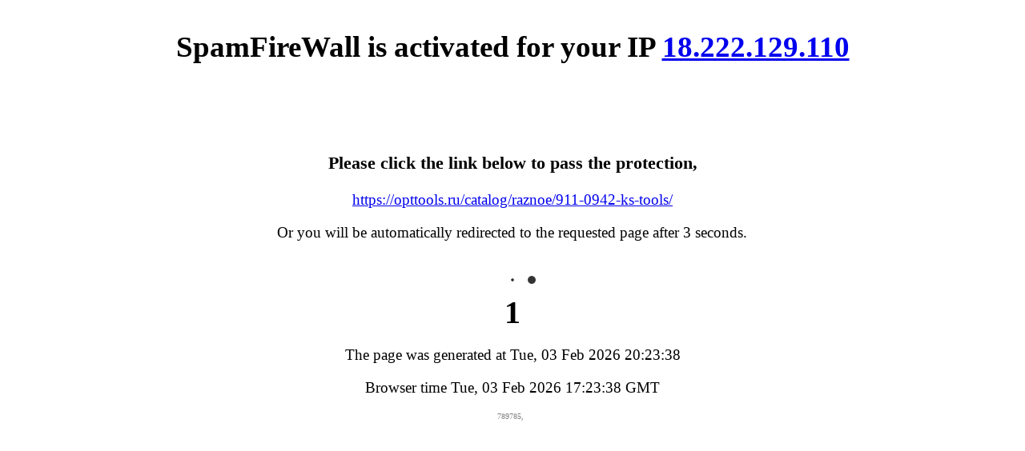

--- FILE ---
content_type: text/html; charset=UTF-8
request_url: https://opttools.ru/catalog/raznoe/911-0942-ks-tools/
body_size: 1855
content:
<!DOCTYPE html>
<html lang='en'>
	<head>
		<meta charset='utf-8' />
		<meta name='viewport' content='width=device-width, initial-scale=1' />
		<meta http-equiv="cache-control" content="no-cache">
		<meta http-equiv="cache-control" content="private">
		<meta http-equiv="cache-control" content="max-age=0, must-revalidate">
		<meta http-equiv="cache-control" content="max-age=0, proxy-revalidate">
		<meta http-equiv="expires" content="0" />
		<meta http-equiv="expires" content="Tue, 01 Jan 1980 1:00:00 GMT" />
		<meta http-equiv="pragma" content="no-cache" />

	  <!--[if lt IE 9]>
	  <script src='http://html5shiv.googlecode.com/svn/trunk/html5.js'></script>
	  <![endif]-->
	<style>
		html{font-size: 14pt;}
		h1{text-align:center}
		h1.main{margin-top: 1em;margin-bottom: 3em;}
		div.container {text-align:center;}
		div.container p.js_notice{width: 60%; display: inline-block;}
		div.footer {color: #666; text-align: center;}
		div.footer a {color: #666; vertical-align:bottom; text-align: center;}

		@media (max-width: 600px) {
		}

		.spinner, #timer {
			margin-left: auto;
			margin-right: auto;
			width: 70px;
			text-align: center;
			font-size: 40px;
			font-weight: bold;
		}

		.spinner > div {
			width: 14px;
			height: 14px;
			background-color: #333;

			border-radius: 100%;
			display: inline-block;
			-webkit-animation: sk-bouncedelay 1.4s infinite ease-in-out both;
			animation: sk-bouncedelay 1.4s infinite ease-in-out both;
		}

		.spinner .bounce1 {
			-webkit-animation-delay: -0.32s;
			animation-delay: -0.32s;
		}

		.spinner .bounce2 {
			-webkit-animation-delay: -0.16s;
			animation-delay: -0.16s;
		}

		@-webkit-keyframes sk-bouncedelay {
			0%, 80%, 100% { -webkit-transform: scale(0) }
			40% { -webkit-transform: scale(1.0) }
		}

		@keyframes sk-bouncedelay {
			0%, 80%, 100% {
				-webkit-transform: scale(0);
				transform: scale(0);
			} 40% {
				  -webkit-transform: scale(1.0);
				  transform: scale(1.0);
			  }
		}
	</style>
		<script>var form_sfw_uniq_get_option_js = 1</script>
	<script>
		var ct_date = new Date;

		function set_spamFireWallCookie(cookie_name, cookie_value) {
			var date = new Date;
			date.setDate(date.getDate() + 30);
			document.cookie = cookie_name + '=' + escape(cookie_value) + '; path=/; expires=' + date.toUTCString() + '; samesite=lax';
			return null;
		}

		function get_current_url() {
			document.write(window.location.origin + window.location.pathname);
			return null;
		}
	</script>
</head>

<body>
    <div class='container'>
        <h1 class='main'>SpamFireWall is activated for your IP <a href='https://cleantalk.org/blacklists/18.222.129.110' target='_blank'>18.222.129.110</a></h1>

		<h3> </h3>
		<h3> </h3>

		<h2></h2>
		
        <div id='js_info'><br />To continue working with the web site, please make sure that you have enabled JavaScript.</div>

        <div id='js_passed'>
			<h3>Please click the link below to pass the protection,</h3>
			<a href='/catalog/raznoe/911-0942-ks-tools/'><script>get_current_url();</script></a>
			<br />
			<p class='js_notice'>Or you will be automatically redirected to the requested page after 3 seconds.</p>
			<br />
			<div class="spinner">
				<div class="bounce1"></div>
				<div class="bounce2"></div>
				<div class="bounce3"></div>
			</div>
			<div id="timer"></div>
			<p>The page was generated at&nbsp;Tue, 03 Feb 2026 20:23:38</p>
			<p>Browser time <span id='curr_date'></span></p>
        </div>

    </div>
	<div style='position: relative; line-height: 8px; text-align: center;'>
		<p style="margin: 0; display: inline-block; font-size: 10px; color: gray;">789785, </p>
		<p style="margin: 0; display: inline-block; font-size: 10px; color: gray;"></p>
	</div>
    <div class='footer'>
		<a href='https://cleantalk.org' target='_blank'></a>
    </div>
    <script type='text/javascript'>
		var reload_timeout = 3000;
		document.getElementById('js_info').style.display = 'none';
		document.getElementById('js_passed').style.display = 'block';
		document.getElementById('curr_date').innerHTML = ct_date.toGMTString();
		set_spamFireWallCookie('ct_sfw_pass_key','710eb2a8dca61e5cabdf39e571f48bf90');
		set_spamFireWallCookie('apbct_antibot','{COOKIE_ANTICRAWLER}');
		set_spamFireWallCookie('ct_sfw_passed','1');

		if(location.search.search('debug=1') === -1) {
			var apbctSfwRandomGet = '';
			if( +form_sfw_uniq_get_option_js ) {
				apbctSfwRandomGet = '?sfw=pass' + Math.round(ct_date.getTime()/1000);
			}
			setTimeout(function(){
				window.location.href = window.location.origin + window.location.pathname + apbctSfwRandomGet;
			}, reload_timeout);
		}

		// Countdown function
		var timer_block = document.getElementById('timer');
		timer_block.innerText = reload_timeout/1000;
		var time;
		function countdown() {
			time = parseInt( timer_block.innerText );
			var current = parseInt( timer_block.innerText );
			var cdw = setInterval( function(){
				current = parseInt( current ) - 1;
				timer_block.innerText = current;
				if ( 0 === parseInt( current ) ) {
					clearInterval( cdw );
				}
			}, 1000 );
		}

		// Run countdown
		countdown();
    </script>
	
</body>
</html>
